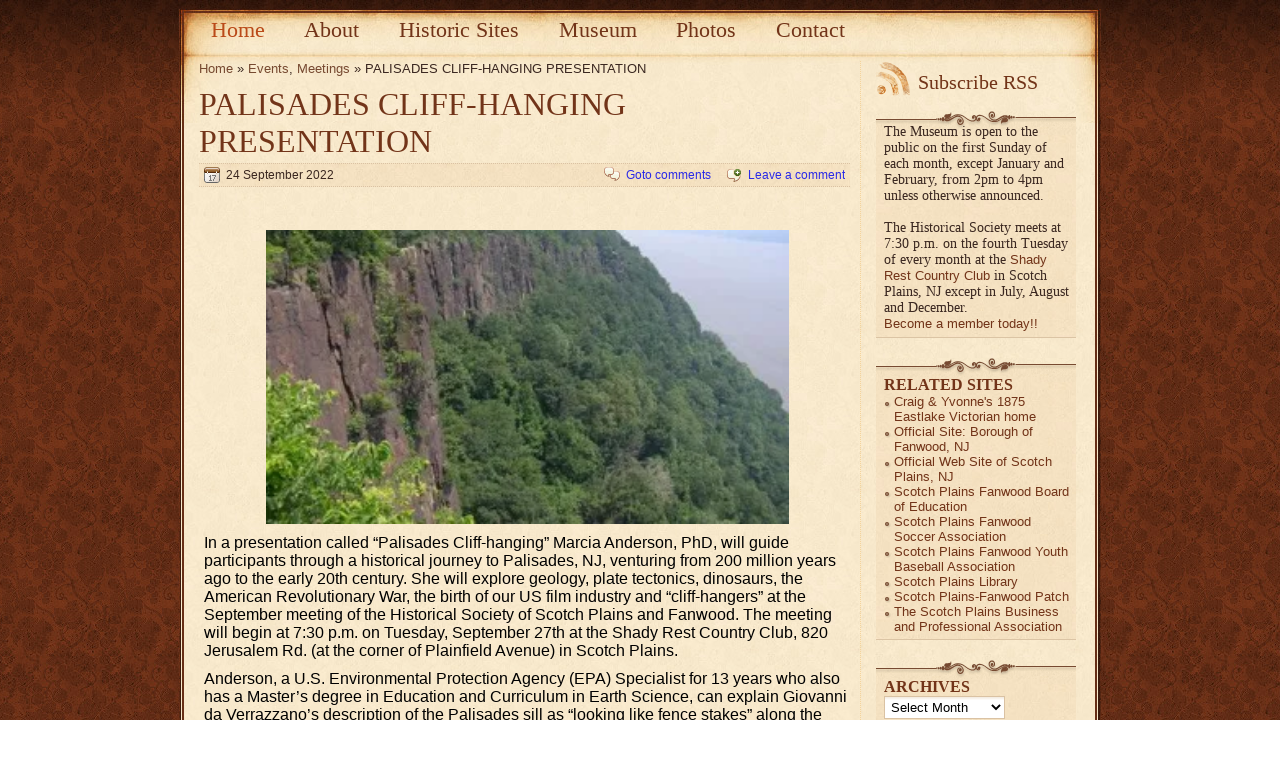

--- FILE ---
content_type: text/html; charset=UTF-8
request_url: https://historicalsocietyspfnj.org/events/palisades/
body_size: 13044
content:
<!DOCTYPE html>
<html lang="en-US" >

<head>
	<meta http-equiv="Content-Type" content="text/html; charset=UTF-8" />

<title>PALISADES CLIFF-HANGING PRESENTATION -  Events Meetings -  - The Historical Society of Scotch Plains and Fanwood New Jersey</title>

    <meta http-equiv="content-type" content="text/html; charset=UTF-8" />
			<meta name="description" content="PALISADES CLIFF-HANGING PRESENTATION  - &nbsp; In a presentation called “Palisades Cliff-hanging” Marcia Anderson, PhD, will guide participants through a historical journey to Palisades, NJ, venturing from 200 million years ago to the early 20th century. She will explore geology, plate tectonics, dinosaurs, the American Revolutionary War, the birth of our US film industry and “cliff-hangers” at the September meeting [&hellip;]. Events Meetings" />
		<meta name="keywords" content=" Events Meetings" />
		
	
	<style type="text/css" media="screen">
		@import url( https://historicalsocietyspfnj.org/wp-content/themes/aesthete.new/style.css );
	</style>
	
	<link rel="alternate" type="application/rss+xml" title="RSS 2.0" href="https://historicalsocietyspfnj.org/feed/" />
	<link rel="alternate" type="text/xml" title="RSS .92" href="https://historicalsocietyspfnj.org/feed/rss/" />
	<link rel="alternate" type="application/atom+xml" title="Atom 0.3" href="https://historicalsocietyspfnj.org/feed/atom/" />
	<link rel="pingback" href="https://historicalsocietyspfnj.org/xmlrpc.php" />

	<script type="text/javascript" src="https://historicalsocietyspfnj.org/wp-content/themes/aesthete.new/js/base64.js"></script>

		<link rel='archives' title='December 2025' href='https://historicalsocietyspfnj.org/2025/12/' />
	<link rel='archives' title='November 2025' href='https://historicalsocietyspfnj.org/2025/11/' />
	<link rel='archives' title='October 2025' href='https://historicalsocietyspfnj.org/2025/10/' />
	<link rel='archives' title='September 2025' href='https://historicalsocietyspfnj.org/2025/09/' />
	<link rel='archives' title='May 2025' href='https://historicalsocietyspfnj.org/2025/05/' />
	<link rel='archives' title='April 2025' href='https://historicalsocietyspfnj.org/2025/04/' />
	<link rel='archives' title='March 2025' href='https://historicalsocietyspfnj.org/2025/03/' />
	<link rel='archives' title='February 2025' href='https://historicalsocietyspfnj.org/2025/02/' />
	<link rel='archives' title='December 2024' href='https://historicalsocietyspfnj.org/2024/12/' />
	<link rel='archives' title='November 2024' href='https://historicalsocietyspfnj.org/2024/11/' />
	<link rel='archives' title='October 2024' href='https://historicalsocietyspfnj.org/2024/10/' />
	<link rel='archives' title='September 2024' href='https://historicalsocietyspfnj.org/2024/09/' />
	<link rel='archives' title='July 2024' href='https://historicalsocietyspfnj.org/2024/07/' />
	<link rel='archives' title='June 2024' href='https://historicalsocietyspfnj.org/2024/06/' />
	<link rel='archives' title='May 2024' href='https://historicalsocietyspfnj.org/2024/05/' />
	<link rel='archives' title='April 2024' href='https://historicalsocietyspfnj.org/2024/04/' />
	<link rel='archives' title='March 2024' href='https://historicalsocietyspfnj.org/2024/03/' />
	<link rel='archives' title='February 2024' href='https://historicalsocietyspfnj.org/2024/02/' />
	<link rel='archives' title='January 2024' href='https://historicalsocietyspfnj.org/2024/01/' />
	<link rel='archives' title='November 2023' href='https://historicalsocietyspfnj.org/2023/11/' />
	<link rel='archives' title='October 2023' href='https://historicalsocietyspfnj.org/2023/10/' />
	<link rel='archives' title='September 2023' href='https://historicalsocietyspfnj.org/2023/09/' />
	<link rel='archives' title='August 2023' href='https://historicalsocietyspfnj.org/2023/08/' />
	<link rel='archives' title='July 2023' href='https://historicalsocietyspfnj.org/2023/07/' />
	<link rel='archives' title='June 2023' href='https://historicalsocietyspfnj.org/2023/06/' />
	<link rel='archives' title='May 2023' href='https://historicalsocietyspfnj.org/2023/05/' />
	<link rel='archives' title='April 2023' href='https://historicalsocietyspfnj.org/2023/04/' />
	<link rel='archives' title='March 2023' href='https://historicalsocietyspfnj.org/2023/03/' />
	<link rel='archives' title='February 2023' href='https://historicalsocietyspfnj.org/2023/02/' />
	<link rel='archives' title='November 2022' href='https://historicalsocietyspfnj.org/2022/11/' />
	<link rel='archives' title='October 2022' href='https://historicalsocietyspfnj.org/2022/10/' />
	<link rel='archives' title='September 2022' href='https://historicalsocietyspfnj.org/2022/09/' />
	<link rel='archives' title='August 2022' href='https://historicalsocietyspfnj.org/2022/08/' />
	<link rel='archives' title='May 2022' href='https://historicalsocietyspfnj.org/2022/05/' />
	<link rel='archives' title='April 2022' href='https://historicalsocietyspfnj.org/2022/04/' />
	<link rel='archives' title='March 2022' href='https://historicalsocietyspfnj.org/2022/03/' />
	<link rel='archives' title='February 2022' href='https://historicalsocietyspfnj.org/2022/02/' />
	<link rel='archives' title='January 2022' href='https://historicalsocietyspfnj.org/2022/01/' />
	<link rel='archives' title='November 2021' href='https://historicalsocietyspfnj.org/2021/11/' />
	<link rel='archives' title='October 2021' href='https://historicalsocietyspfnj.org/2021/10/' />
	<link rel='archives' title='September 2021' href='https://historicalsocietyspfnj.org/2021/09/' />
	<link rel='archives' title='June 2019' href='https://historicalsocietyspfnj.org/2019/06/' />
	<link rel='archives' title='May 2019' href='https://historicalsocietyspfnj.org/2019/05/' />
	<link rel='archives' title='April 2019' href='https://historicalsocietyspfnj.org/2019/04/' />
	<link rel='archives' title='March 2019' href='https://historicalsocietyspfnj.org/2019/03/' />
	<link rel='archives' title='February 2019' href='https://historicalsocietyspfnj.org/2019/02/' />
	<link rel='archives' title='January 2019' href='https://historicalsocietyspfnj.org/2019/01/' />
	<link rel='archives' title='November 2018' href='https://historicalsocietyspfnj.org/2018/11/' />
	<link rel='archives' title='October 2018' href='https://historicalsocietyspfnj.org/2018/10/' />
	<link rel='archives' title='September 2018' href='https://historicalsocietyspfnj.org/2018/09/' />
	<link rel='archives' title='May 2018' href='https://historicalsocietyspfnj.org/2018/05/' />
	<link rel='archives' title='November 2016' href='https://historicalsocietyspfnj.org/2016/11/' />
	<link rel='archives' title='October 2016' href='https://historicalsocietyspfnj.org/2016/10/' />
	<link rel='archives' title='September 2016' href='https://historicalsocietyspfnj.org/2016/09/' />
	<link rel='archives' title='May 2016' href='https://historicalsocietyspfnj.org/2016/05/' />
	<link rel='archives' title='April 2016' href='https://historicalsocietyspfnj.org/2016/04/' />
	<link rel='archives' title='March 2016' href='https://historicalsocietyspfnj.org/2016/03/' />
	<link rel='archives' title='February 2016' href='https://historicalsocietyspfnj.org/2016/02/' />
	<link rel='archives' title='November 2015' href='https://historicalsocietyspfnj.org/2015/11/' />
	<link rel='archives' title='October 2015' href='https://historicalsocietyspfnj.org/2015/10/' />
	<link rel='archives' title='August 2015' href='https://historicalsocietyspfnj.org/2015/08/' />
	<link rel='archives' title='May 2015' href='https://historicalsocietyspfnj.org/2015/05/' />
	<link rel='archives' title='March 2015' href='https://historicalsocietyspfnj.org/2015/03/' />
	<link rel='archives' title='February 2015' href='https://historicalsocietyspfnj.org/2015/02/' />
	<link rel='archives' title='January 2015' href='https://historicalsocietyspfnj.org/2015/01/' />
	<link rel='archives' title='November 2014' href='https://historicalsocietyspfnj.org/2014/11/' />
	<link rel='archives' title='October 2014' href='https://historicalsocietyspfnj.org/2014/10/' />
	<link rel='archives' title='September 2014' href='https://historicalsocietyspfnj.org/2014/09/' />
	<link rel='archives' title='April 2014' href='https://historicalsocietyspfnj.org/2014/04/' />
	<link rel='archives' title='March 2014' href='https://historicalsocietyspfnj.org/2014/03/' />
	<link rel='archives' title='February 2014' href='https://historicalsocietyspfnj.org/2014/02/' />
	<link rel='archives' title='November 2013' href='https://historicalsocietyspfnj.org/2013/11/' />
	<link rel='archives' title='October 2013' href='https://historicalsocietyspfnj.org/2013/10/' />
	<link rel='archives' title='September 2013' href='https://historicalsocietyspfnj.org/2013/09/' />
	<link rel='archives' title='August 2013' href='https://historicalsocietyspfnj.org/2013/08/' />
	<link rel='archives' title='July 2013' href='https://historicalsocietyspfnj.org/2013/07/' />
	<link rel='archives' title='May 2013' href='https://historicalsocietyspfnj.org/2013/05/' />
	<link rel='archives' title='April 2013' href='https://historicalsocietyspfnj.org/2013/04/' />
	<link rel='archives' title='March 2013' href='https://historicalsocietyspfnj.org/2013/03/' />
	<link rel='archives' title='February 2013' href='https://historicalsocietyspfnj.org/2013/02/' />
	<link rel='archives' title='November 2012' href='https://historicalsocietyspfnj.org/2012/11/' />
	<link rel='archives' title='October 2012' href='https://historicalsocietyspfnj.org/2012/10/' />
	<link rel='archives' title='September 2012' href='https://historicalsocietyspfnj.org/2012/09/' />
	<link rel='archives' title='July 2012' href='https://historicalsocietyspfnj.org/2012/07/' />
	<link rel='archives' title='June 2012' href='https://historicalsocietyspfnj.org/2012/06/' />
	<link rel='archives' title='May 2012' href='https://historicalsocietyspfnj.org/2012/05/' />
	<link rel='archives' title='April 2012' href='https://historicalsocietyspfnj.org/2012/04/' />
	<link rel='archives' title='March 2012' href='https://historicalsocietyspfnj.org/2012/03/' />
	<link rel='archives' title='February 2012' href='https://historicalsocietyspfnj.org/2012/02/' />
	<link rel='archives' title='December 2011' href='https://historicalsocietyspfnj.org/2011/12/' />
	<link rel='archives' title='November 2011' href='https://historicalsocietyspfnj.org/2011/11/' />
	<link rel='archives' title='October 2011' href='https://historicalsocietyspfnj.org/2011/10/' />
	<link rel='archives' title='March 2011' href='https://historicalsocietyspfnj.org/2011/03/' />
	<link rel='archives' title='February 2011' href='https://historicalsocietyspfnj.org/2011/02/' />
	<link rel='archives' title='December 2010' href='https://historicalsocietyspfnj.org/2010/12/' />
	<link rel='archives' title='November 2010' href='https://historicalsocietyspfnj.org/2010/11/' />
	<link rel='archives' title='October 2010' href='https://historicalsocietyspfnj.org/2010/10/' />
	<link rel='archives' title='September 2010' href='https://historicalsocietyspfnj.org/2010/09/' />
	<link rel='archives' title='August 2010' href='https://historicalsocietyspfnj.org/2010/08/' />
	<link rel='archives' title='July 2010' href='https://historicalsocietyspfnj.org/2010/07/' />
	<link rel='archives' title='June 2010' href='https://historicalsocietyspfnj.org/2010/06/' />
	<link rel='archives' title='May 2010' href='https://historicalsocietyspfnj.org/2010/05/' />
	<link rel='archives' title='April 2010' href='https://historicalsocietyspfnj.org/2010/04/' />
	<link rel='archives' title='March 2010' href='https://historicalsocietyspfnj.org/2010/03/' />
		<meta name='robots' content='index, follow, max-image-preview:large, max-snippet:-1, max-video-preview:-1' />
	<style>img:is([sizes="auto" i], [sizes^="auto," i]) { contain-intrinsic-size: 3000px 1500px }</style>
	<!-- Jetpack Site Verification Tags -->

	<!-- This site is optimized with the Yoast SEO plugin v25.9 - https://yoast.com/wordpress/plugins/seo/ -->
	<meta name="description" content="The Osborn Cannonball House Museum will be open on Dec. 2nd from 2pm to 4pm featuring a Victorian Christmas display." />
	<link rel="canonical" href="https://historicalsocietyspfnj.org/events/palisades/" />
	<meta property="og:locale" content="en_US" />
	<meta property="og:type" content="article" />
	<meta property="og:title" content="PALISADES CLIFF-HANGING PRESENTATION - The Historical Society of Scotch Plains and Fanwood New Jersey" />
	<meta property="og:description" content="The Osborn Cannonball House Museum will be open on Dec. 2nd from 2pm to 4pm featuring a Victorian Christmas display." />
	<meta property="og:url" content="https://historicalsocietyspfnj.org/events/palisades/" />
	<meta property="og:site_name" content="The Historical Society of Scotch Plains and Fanwood New Jersey" />
	<meta property="article:published_time" content="2022-09-24T20:15:02+00:00" />
	<meta property="og:image" content="https://historicalsocietyspfnj.org/wp-content/uploads/Palisades.Picture1.jpeg" />
	<meta name="author" content="Admin" />
	<meta name="twitter:card" content="summary_large_image" />
	<meta name="twitter:label1" content="Written by" />
	<meta name="twitter:data1" content="Admin" />
	<meta name="twitter:label2" content="Est. reading time" />
	<meta name="twitter:data2" content="2 minutes" />
	<script type="application/ld+json" class="yoast-schema-graph">{"@context":"https://schema.org","@graph":[{"@type":"WebPage","@id":"https://historicalsocietyspfnj.org/events/palisades/","url":"https://historicalsocietyspfnj.org/events/palisades/","name":"PALISADES CLIFF-HANGING PRESENTATION - The Historical Society of Scotch Plains and Fanwood New Jersey","isPartOf":{"@id":"https://historicalsocietyspfnj.org/#website"},"primaryImageOfPage":{"@id":"https://historicalsocietyspfnj.org/events/palisades/#primaryimage"},"image":{"@id":"https://historicalsocietyspfnj.org/events/palisades/#primaryimage"},"thumbnailUrl":"https://historicalsocietyspfnj.org/wp-content/uploads/Palisades.Picture1.jpeg","datePublished":"2022-09-24T20:15:02+00:00","author":{"@id":"https://historicalsocietyspfnj.org/#/schema/person/6403395189a2b967c57117c45ecd0111"},"description":"The Osborn Cannonball House Museum will be open on Dec. 2nd from 2pm to 4pm featuring a Victorian Christmas display.","breadcrumb":{"@id":"https://historicalsocietyspfnj.org/events/palisades/#breadcrumb"},"inLanguage":"en-US","potentialAction":[{"@type":"ReadAction","target":["https://historicalsocietyspfnj.org/events/palisades/"]}]},{"@type":"ImageObject","inLanguage":"en-US","@id":"https://historicalsocietyspfnj.org/events/palisades/#primaryimage","url":"https://i0.wp.com/historicalsocietyspfnj.org/wp-content/uploads/Palisades.Picture1.jpeg?fit=320%2C180&ssl=1","contentUrl":"https://i0.wp.com/historicalsocietyspfnj.org/wp-content/uploads/Palisades.Picture1.jpeg?fit=320%2C180&ssl=1","width":320,"height":180,"caption":"Photo of New Jersey Palisades"},{"@type":"BreadcrumbList","@id":"https://historicalsocietyspfnj.org/events/palisades/#breadcrumb","itemListElement":[{"@type":"ListItem","position":1,"name":"Home","item":"https://historicalsocietyspfnj.org/"},{"@type":"ListItem","position":2,"name":"PALISADES CLIFF-HANGING PRESENTATION"}]},{"@type":"WebSite","@id":"https://historicalsocietyspfnj.org/#website","url":"https://historicalsocietyspfnj.org/","name":"The Historical Society of Scotch Plains and Fanwood New Jersey","description":"Founded in 1972, we currently operate the historic Osborn Cannonball House in Scotch Plains, while providing guest lectures at its monthly meetings and taking care to preserve some of the historic artifacts and legends from the area’s early days.","potentialAction":[{"@type":"SearchAction","target":{"@type":"EntryPoint","urlTemplate":"https://historicalsocietyspfnj.org/?s={search_term_string}"},"query-input":{"@type":"PropertyValueSpecification","valueRequired":true,"valueName":"search_term_string"}}],"inLanguage":"en-US"},{"@type":"Person","@id":"https://historicalsocietyspfnj.org/#/schema/person/6403395189a2b967c57117c45ecd0111","name":"Admin","image":{"@type":"ImageObject","inLanguage":"en-US","@id":"https://historicalsocietyspfnj.org/#/schema/person/image/","url":"https://secure.gravatar.com/avatar/04af4f0a936ce12e18530ecaf5c1670ac357e4c5396eba88c955f25e4bfd6172?s=96&d=mm&r=pg","contentUrl":"https://secure.gravatar.com/avatar/04af4f0a936ce12e18530ecaf5c1670ac357e4c5396eba88c955f25e4bfd6172?s=96&d=mm&r=pg","caption":"Admin"},"description":"Whomever is acting as the WordPress site administrator.","url":"https://historicalsocietyspfnj.org/author/7qdgra9nbheq/"}]}</script>
	<!-- / Yoast SEO plugin. -->


<link rel='dns-prefetch' href='//static.addtoany.com' />
<link rel='dns-prefetch' href='//secure.gravatar.com' />
<link rel='dns-prefetch' href='//stats.wp.com' />
<link rel='dns-prefetch' href='//v0.wordpress.com' />
<link rel='preconnect' href='//i0.wp.com' />
<link rel='preconnect' href='//c0.wp.com' />
<link rel="alternate" type="application/rss+xml" title="The Historical Society of Scotch Plains and Fanwood New Jersey &raquo; PALISADES CLIFF-HANGING PRESENTATION Comments Feed" href="https://historicalsocietyspfnj.org/events/palisades/feed/" />
<script type="text/javascript">
/* <![CDATA[ */
window._wpemojiSettings = {"baseUrl":"https:\/\/s.w.org\/images\/core\/emoji\/16.0.1\/72x72\/","ext":".png","svgUrl":"https:\/\/s.w.org\/images\/core\/emoji\/16.0.1\/svg\/","svgExt":".svg","source":{"concatemoji":"https:\/\/historicalsocietyspfnj.org\/wp-includes\/js\/wp-emoji-release.min.js?ver=6.8.3"}};
/*! This file is auto-generated */
!function(s,n){var o,i,e;function c(e){try{var t={supportTests:e,timestamp:(new Date).valueOf()};sessionStorage.setItem(o,JSON.stringify(t))}catch(e){}}function p(e,t,n){e.clearRect(0,0,e.canvas.width,e.canvas.height),e.fillText(t,0,0);var t=new Uint32Array(e.getImageData(0,0,e.canvas.width,e.canvas.height).data),a=(e.clearRect(0,0,e.canvas.width,e.canvas.height),e.fillText(n,0,0),new Uint32Array(e.getImageData(0,0,e.canvas.width,e.canvas.height).data));return t.every(function(e,t){return e===a[t]})}function u(e,t){e.clearRect(0,0,e.canvas.width,e.canvas.height),e.fillText(t,0,0);for(var n=e.getImageData(16,16,1,1),a=0;a<n.data.length;a++)if(0!==n.data[a])return!1;return!0}function f(e,t,n,a){switch(t){case"flag":return n(e,"\ud83c\udff3\ufe0f\u200d\u26a7\ufe0f","\ud83c\udff3\ufe0f\u200b\u26a7\ufe0f")?!1:!n(e,"\ud83c\udde8\ud83c\uddf6","\ud83c\udde8\u200b\ud83c\uddf6")&&!n(e,"\ud83c\udff4\udb40\udc67\udb40\udc62\udb40\udc65\udb40\udc6e\udb40\udc67\udb40\udc7f","\ud83c\udff4\u200b\udb40\udc67\u200b\udb40\udc62\u200b\udb40\udc65\u200b\udb40\udc6e\u200b\udb40\udc67\u200b\udb40\udc7f");case"emoji":return!a(e,"\ud83e\udedf")}return!1}function g(e,t,n,a){var r="undefined"!=typeof WorkerGlobalScope&&self instanceof WorkerGlobalScope?new OffscreenCanvas(300,150):s.createElement("canvas"),o=r.getContext("2d",{willReadFrequently:!0}),i=(o.textBaseline="top",o.font="600 32px Arial",{});return e.forEach(function(e){i[e]=t(o,e,n,a)}),i}function t(e){var t=s.createElement("script");t.src=e,t.defer=!0,s.head.appendChild(t)}"undefined"!=typeof Promise&&(o="wpEmojiSettingsSupports",i=["flag","emoji"],n.supports={everything:!0,everythingExceptFlag:!0},e=new Promise(function(e){s.addEventListener("DOMContentLoaded",e,{once:!0})}),new Promise(function(t){var n=function(){try{var e=JSON.parse(sessionStorage.getItem(o));if("object"==typeof e&&"number"==typeof e.timestamp&&(new Date).valueOf()<e.timestamp+604800&&"object"==typeof e.supportTests)return e.supportTests}catch(e){}return null}();if(!n){if("undefined"!=typeof Worker&&"undefined"!=typeof OffscreenCanvas&&"undefined"!=typeof URL&&URL.createObjectURL&&"undefined"!=typeof Blob)try{var e="postMessage("+g.toString()+"("+[JSON.stringify(i),f.toString(),p.toString(),u.toString()].join(",")+"));",a=new Blob([e],{type:"text/javascript"}),r=new Worker(URL.createObjectURL(a),{name:"wpTestEmojiSupports"});return void(r.onmessage=function(e){c(n=e.data),r.terminate(),t(n)})}catch(e){}c(n=g(i,f,p,u))}t(n)}).then(function(e){for(var t in e)n.supports[t]=e[t],n.supports.everything=n.supports.everything&&n.supports[t],"flag"!==t&&(n.supports.everythingExceptFlag=n.supports.everythingExceptFlag&&n.supports[t]);n.supports.everythingExceptFlag=n.supports.everythingExceptFlag&&!n.supports.flag,n.DOMReady=!1,n.readyCallback=function(){n.DOMReady=!0}}).then(function(){return e}).then(function(){var e;n.supports.everything||(n.readyCallback(),(e=n.source||{}).concatemoji?t(e.concatemoji):e.wpemoji&&e.twemoji&&(t(e.twemoji),t(e.wpemoji)))}))}((window,document),window._wpemojiSettings);
/* ]]> */
</script>
<link rel='stylesheet' id='jetpack_related-posts-css' href='https://c0.wp.com/p/jetpack/15.0/modules/related-posts/related-posts.css' type='text/css' media='all' />
<style id='wp-emoji-styles-inline-css' type='text/css'>

	img.wp-smiley, img.emoji {
		display: inline !important;
		border: none !important;
		box-shadow: none !important;
		height: 1em !important;
		width: 1em !important;
		margin: 0 0.07em !important;
		vertical-align: -0.1em !important;
		background: none !important;
		padding: 0 !important;
	}
</style>
<link rel='stylesheet' id='wp-block-library-css' href='https://c0.wp.com/c/6.8.3/wp-includes/css/dist/block-library/style.min.css' type='text/css' media='all' />
<style id='classic-theme-styles-inline-css' type='text/css'>
/*! This file is auto-generated */
.wp-block-button__link{color:#fff;background-color:#32373c;border-radius:9999px;box-shadow:none;text-decoration:none;padding:calc(.667em + 2px) calc(1.333em + 2px);font-size:1.125em}.wp-block-file__button{background:#32373c;color:#fff;text-decoration:none}
</style>
<link rel='stylesheet' id='gutenberg-pdfjs-css' href='https://historicalsocietyspfnj.org/wp-content/plugins/pdfjs-viewer-shortcode/inc/../blocks/dist/style.css?ver=2.2.3' type='text/css' media='all' />
<link rel='stylesheet' id='mediaelement-css' href='https://c0.wp.com/c/6.8.3/wp-includes/js/mediaelement/mediaelementplayer-legacy.min.css' type='text/css' media='all' />
<link rel='stylesheet' id='wp-mediaelement-css' href='https://c0.wp.com/c/6.8.3/wp-includes/js/mediaelement/wp-mediaelement.min.css' type='text/css' media='all' />
<style id='jetpack-sharing-buttons-style-inline-css' type='text/css'>
.jetpack-sharing-buttons__services-list{display:flex;flex-direction:row;flex-wrap:wrap;gap:0;list-style-type:none;margin:5px;padding:0}.jetpack-sharing-buttons__services-list.has-small-icon-size{font-size:12px}.jetpack-sharing-buttons__services-list.has-normal-icon-size{font-size:16px}.jetpack-sharing-buttons__services-list.has-large-icon-size{font-size:24px}.jetpack-sharing-buttons__services-list.has-huge-icon-size{font-size:36px}@media print{.jetpack-sharing-buttons__services-list{display:none!important}}.editor-styles-wrapper .wp-block-jetpack-sharing-buttons{gap:0;padding-inline-start:0}ul.jetpack-sharing-buttons__services-list.has-background{padding:1.25em 2.375em}
</style>
<style id='global-styles-inline-css' type='text/css'>
:root{--wp--preset--aspect-ratio--square: 1;--wp--preset--aspect-ratio--4-3: 4/3;--wp--preset--aspect-ratio--3-4: 3/4;--wp--preset--aspect-ratio--3-2: 3/2;--wp--preset--aspect-ratio--2-3: 2/3;--wp--preset--aspect-ratio--16-9: 16/9;--wp--preset--aspect-ratio--9-16: 9/16;--wp--preset--color--black: #000000;--wp--preset--color--cyan-bluish-gray: #abb8c3;--wp--preset--color--white: #ffffff;--wp--preset--color--pale-pink: #f78da7;--wp--preset--color--vivid-red: #cf2e2e;--wp--preset--color--luminous-vivid-orange: #ff6900;--wp--preset--color--luminous-vivid-amber: #fcb900;--wp--preset--color--light-green-cyan: #7bdcb5;--wp--preset--color--vivid-green-cyan: #00d084;--wp--preset--color--pale-cyan-blue: #8ed1fc;--wp--preset--color--vivid-cyan-blue: #0693e3;--wp--preset--color--vivid-purple: #9b51e0;--wp--preset--gradient--vivid-cyan-blue-to-vivid-purple: linear-gradient(135deg,rgba(6,147,227,1) 0%,rgb(155,81,224) 100%);--wp--preset--gradient--light-green-cyan-to-vivid-green-cyan: linear-gradient(135deg,rgb(122,220,180) 0%,rgb(0,208,130) 100%);--wp--preset--gradient--luminous-vivid-amber-to-luminous-vivid-orange: linear-gradient(135deg,rgba(252,185,0,1) 0%,rgba(255,105,0,1) 100%);--wp--preset--gradient--luminous-vivid-orange-to-vivid-red: linear-gradient(135deg,rgba(255,105,0,1) 0%,rgb(207,46,46) 100%);--wp--preset--gradient--very-light-gray-to-cyan-bluish-gray: linear-gradient(135deg,rgb(238,238,238) 0%,rgb(169,184,195) 100%);--wp--preset--gradient--cool-to-warm-spectrum: linear-gradient(135deg,rgb(74,234,220) 0%,rgb(151,120,209) 20%,rgb(207,42,186) 40%,rgb(238,44,130) 60%,rgb(251,105,98) 80%,rgb(254,248,76) 100%);--wp--preset--gradient--blush-light-purple: linear-gradient(135deg,rgb(255,206,236) 0%,rgb(152,150,240) 100%);--wp--preset--gradient--blush-bordeaux: linear-gradient(135deg,rgb(254,205,165) 0%,rgb(254,45,45) 50%,rgb(107,0,62) 100%);--wp--preset--gradient--luminous-dusk: linear-gradient(135deg,rgb(255,203,112) 0%,rgb(199,81,192) 50%,rgb(65,88,208) 100%);--wp--preset--gradient--pale-ocean: linear-gradient(135deg,rgb(255,245,203) 0%,rgb(182,227,212) 50%,rgb(51,167,181) 100%);--wp--preset--gradient--electric-grass: linear-gradient(135deg,rgb(202,248,128) 0%,rgb(113,206,126) 100%);--wp--preset--gradient--midnight: linear-gradient(135deg,rgb(2,3,129) 0%,rgb(40,116,252) 100%);--wp--preset--font-size--small: 13px;--wp--preset--font-size--medium: 20px;--wp--preset--font-size--large: 36px;--wp--preset--font-size--x-large: 42px;--wp--preset--spacing--20: 0.44rem;--wp--preset--spacing--30: 0.67rem;--wp--preset--spacing--40: 1rem;--wp--preset--spacing--50: 1.5rem;--wp--preset--spacing--60: 2.25rem;--wp--preset--spacing--70: 3.38rem;--wp--preset--spacing--80: 5.06rem;--wp--preset--shadow--natural: 6px 6px 9px rgba(0, 0, 0, 0.2);--wp--preset--shadow--deep: 12px 12px 50px rgba(0, 0, 0, 0.4);--wp--preset--shadow--sharp: 6px 6px 0px rgba(0, 0, 0, 0.2);--wp--preset--shadow--outlined: 6px 6px 0px -3px rgba(255, 255, 255, 1), 6px 6px rgba(0, 0, 0, 1);--wp--preset--shadow--crisp: 6px 6px 0px rgba(0, 0, 0, 1);}:where(.is-layout-flex){gap: 0.5em;}:where(.is-layout-grid){gap: 0.5em;}body .is-layout-flex{display: flex;}.is-layout-flex{flex-wrap: wrap;align-items: center;}.is-layout-flex > :is(*, div){margin: 0;}body .is-layout-grid{display: grid;}.is-layout-grid > :is(*, div){margin: 0;}:where(.wp-block-columns.is-layout-flex){gap: 2em;}:where(.wp-block-columns.is-layout-grid){gap: 2em;}:where(.wp-block-post-template.is-layout-flex){gap: 1.25em;}:where(.wp-block-post-template.is-layout-grid){gap: 1.25em;}.has-black-color{color: var(--wp--preset--color--black) !important;}.has-cyan-bluish-gray-color{color: var(--wp--preset--color--cyan-bluish-gray) !important;}.has-white-color{color: var(--wp--preset--color--white) !important;}.has-pale-pink-color{color: var(--wp--preset--color--pale-pink) !important;}.has-vivid-red-color{color: var(--wp--preset--color--vivid-red) !important;}.has-luminous-vivid-orange-color{color: var(--wp--preset--color--luminous-vivid-orange) !important;}.has-luminous-vivid-amber-color{color: var(--wp--preset--color--luminous-vivid-amber) !important;}.has-light-green-cyan-color{color: var(--wp--preset--color--light-green-cyan) !important;}.has-vivid-green-cyan-color{color: var(--wp--preset--color--vivid-green-cyan) !important;}.has-pale-cyan-blue-color{color: var(--wp--preset--color--pale-cyan-blue) !important;}.has-vivid-cyan-blue-color{color: var(--wp--preset--color--vivid-cyan-blue) !important;}.has-vivid-purple-color{color: var(--wp--preset--color--vivid-purple) !important;}.has-black-background-color{background-color: var(--wp--preset--color--black) !important;}.has-cyan-bluish-gray-background-color{background-color: var(--wp--preset--color--cyan-bluish-gray) !important;}.has-white-background-color{background-color: var(--wp--preset--color--white) !important;}.has-pale-pink-background-color{background-color: var(--wp--preset--color--pale-pink) !important;}.has-vivid-red-background-color{background-color: var(--wp--preset--color--vivid-red) !important;}.has-luminous-vivid-orange-background-color{background-color: var(--wp--preset--color--luminous-vivid-orange) !important;}.has-luminous-vivid-amber-background-color{background-color: var(--wp--preset--color--luminous-vivid-amber) !important;}.has-light-green-cyan-background-color{background-color: var(--wp--preset--color--light-green-cyan) !important;}.has-vivid-green-cyan-background-color{background-color: var(--wp--preset--color--vivid-green-cyan) !important;}.has-pale-cyan-blue-background-color{background-color: var(--wp--preset--color--pale-cyan-blue) !important;}.has-vivid-cyan-blue-background-color{background-color: var(--wp--preset--color--vivid-cyan-blue) !important;}.has-vivid-purple-background-color{background-color: var(--wp--preset--color--vivid-purple) !important;}.has-black-border-color{border-color: var(--wp--preset--color--black) !important;}.has-cyan-bluish-gray-border-color{border-color: var(--wp--preset--color--cyan-bluish-gray) !important;}.has-white-border-color{border-color: var(--wp--preset--color--white) !important;}.has-pale-pink-border-color{border-color: var(--wp--preset--color--pale-pink) !important;}.has-vivid-red-border-color{border-color: var(--wp--preset--color--vivid-red) !important;}.has-luminous-vivid-orange-border-color{border-color: var(--wp--preset--color--luminous-vivid-orange) !important;}.has-luminous-vivid-amber-border-color{border-color: var(--wp--preset--color--luminous-vivid-amber) !important;}.has-light-green-cyan-border-color{border-color: var(--wp--preset--color--light-green-cyan) !important;}.has-vivid-green-cyan-border-color{border-color: var(--wp--preset--color--vivid-green-cyan) !important;}.has-pale-cyan-blue-border-color{border-color: var(--wp--preset--color--pale-cyan-blue) !important;}.has-vivid-cyan-blue-border-color{border-color: var(--wp--preset--color--vivid-cyan-blue) !important;}.has-vivid-purple-border-color{border-color: var(--wp--preset--color--vivid-purple) !important;}.has-vivid-cyan-blue-to-vivid-purple-gradient-background{background: var(--wp--preset--gradient--vivid-cyan-blue-to-vivid-purple) !important;}.has-light-green-cyan-to-vivid-green-cyan-gradient-background{background: var(--wp--preset--gradient--light-green-cyan-to-vivid-green-cyan) !important;}.has-luminous-vivid-amber-to-luminous-vivid-orange-gradient-background{background: var(--wp--preset--gradient--luminous-vivid-amber-to-luminous-vivid-orange) !important;}.has-luminous-vivid-orange-to-vivid-red-gradient-background{background: var(--wp--preset--gradient--luminous-vivid-orange-to-vivid-red) !important;}.has-very-light-gray-to-cyan-bluish-gray-gradient-background{background: var(--wp--preset--gradient--very-light-gray-to-cyan-bluish-gray) !important;}.has-cool-to-warm-spectrum-gradient-background{background: var(--wp--preset--gradient--cool-to-warm-spectrum) !important;}.has-blush-light-purple-gradient-background{background: var(--wp--preset--gradient--blush-light-purple) !important;}.has-blush-bordeaux-gradient-background{background: var(--wp--preset--gradient--blush-bordeaux) !important;}.has-luminous-dusk-gradient-background{background: var(--wp--preset--gradient--luminous-dusk) !important;}.has-pale-ocean-gradient-background{background: var(--wp--preset--gradient--pale-ocean) !important;}.has-electric-grass-gradient-background{background: var(--wp--preset--gradient--electric-grass) !important;}.has-midnight-gradient-background{background: var(--wp--preset--gradient--midnight) !important;}.has-small-font-size{font-size: var(--wp--preset--font-size--small) !important;}.has-medium-font-size{font-size: var(--wp--preset--font-size--medium) !important;}.has-large-font-size{font-size: var(--wp--preset--font-size--large) !important;}.has-x-large-font-size{font-size: var(--wp--preset--font-size--x-large) !important;}
:where(.wp-block-post-template.is-layout-flex){gap: 1.25em;}:where(.wp-block-post-template.is-layout-grid){gap: 1.25em;}
:where(.wp-block-columns.is-layout-flex){gap: 2em;}:where(.wp-block-columns.is-layout-grid){gap: 2em;}
:root :where(.wp-block-pullquote){font-size: 1.5em;line-height: 1.6;}
</style>
<style id='calendar-style-inline-css' type='text/css'>
    .calnk a:hover {
         background-position:0 0;
         text-decoration:none;  
         color:#000000;
         border-bottom:1px solid #000000;
         }
    .calnk a:visited {
         text-decoration:none;
         color:#000000;
         border-bottom:1px dotted #000000;
        }
    .calnk a {
        text-decoration:none; 
        color:#000000; 
        border-bottom:1px dotted #000000;
        }
    .calnk a span { 
        display:none; 
        }
    .calnk a:hover span {
        color:#333333; 
        background:#C90; 
        display:block;
        position:absolute; 
        margin-top:0px; 
        padding:0px; 
        width:200px; 
        z-index:100;
        }
     .calendar-table {
        border:none;
        width:100%;
     }
     .calendar-heading {
        height:25px;
        text-align:center;
        border:1px solid #D6DED5;
        background-color:#E4EBE3;
     }
     .calendar-next {
        width:25%;
        text-align:center;
     }
     .calendar-prev {
        width:25%;
        text-align:center;
     }
     .calendar-month {
        width:50%;
        text-align:center;
        font-weight:bold;
     }
     .normal-day-heading {
        text-align:center;
        width:25px;
        height:25px;
        font-size:0.8em;
        border:1px solid #DFE6DE;
        background-color:#EBF2EA;
     }
     .weekend-heading {
        text-align:center;
        width:25px;
        height:25px;
        font-size:0.8em;
        border:1px solid #DFE6DE;
        background-color:#EBF2EA;
        color:#FF0000;
     }
     .day-with-date {
        vertical-align:text-top;
        text-align:left;
        width:60px;
        height:60px;
        border:1px solid #DFE6DE;
     }
     .no-events {

     }
     .day-without-date {
        width:60px;
        height:60px;
        border:1px solid #E9F0E8;
     }
     span.weekend {
        color:#FF0000;
     }
     .current-day {
        vertical-align:text-top;
        text-align:left;
        width:60px;
        height:60px;
        border:1px solid #BFBFBF;
        background-color:#E4EBE3;
     }
     span.event {
        font-size:0.75em;
     }
     .kjo-link {
        font-size:0.75em;
        text-align:center;
     }
     .event-title {
        text-align:center;
        font-weight:bold;
        font-size:1.2em;
     }
     .event-title-break {
        width:96%;
        margin-left:2%;
        margin-right:2%;
        margin-top:2px;
        margin-bottom:2px;
        text-align:center;
        height:1px;
        background-color:#000000;
     }
     .event-content-break {
        width:96%;
        margin-left:2%;
        margin-right:2%;
        margin-top:5px;
        margin-bottom:5px;
        text-align:center;
        height:1px;
        background-color:#000000;
     }
     .calendar-date-switcher {
        height:25px;
        text-align:center;
        border:1px solid #D6DED5;
        background-color:#E4EBE3;
     }
     .calendar-date-switcher form {
        margin:0;
        padding:0;
     }
     .calendar-date-switcher input {
        border:1px #D6DED5 solid;
     }
     .calendar-date-switcher select {
        border:1px #D6DED5 solid;
     }
     .cat-key {
        width:100%;
        margin-top:10px;
        padding:5px;
        border:1px solid #D6DED5;
     }
</style>
<link rel='stylesheet' id='tablepress-default-css' href='https://historicalsocietyspfnj.org/wp-content/plugins/tablepress/css/build/default.css?ver=3.2.1' type='text/css' media='all' />
<link rel='stylesheet' id='addtoany-css' href='https://historicalsocietyspfnj.org/wp-content/plugins/add-to-any/addtoany.min.css?ver=1.16' type='text/css' media='all' />
<script type="text/javascript" id="jetpack_related-posts-js-extra">
/* <![CDATA[ */
var related_posts_js_options = {"post_heading":"h4"};
/* ]]> */
</script>
<script type="text/javascript" src="https://c0.wp.com/p/jetpack/15.0/_inc/build/related-posts/related-posts.min.js" id="jetpack_related-posts-js"></script>
<script type="text/javascript" id="addtoany-core-js-before">
/* <![CDATA[ */
window.a2a_config=window.a2a_config||{};a2a_config.callbacks=[];a2a_config.overlays=[];a2a_config.templates={};
a2a_color_main="f4e9b3";a2a_color_border="aa6418";a2a_color_link_text="8b3c13";a2a_color_link_text_hover="333333";a2a_color_bg="fdfaec";

var a2a_config = a2a_config || {};
a2a_config.no_3p = 1;
a2a_config.track_links = 'custom';
a2a_config.track_links_key = location.href;
/* ]]> */
</script>
<script type="text/javascript" defer src="https://static.addtoany.com/menu/page.js" id="addtoany-core-js"></script>
<script type="text/javascript" src="https://c0.wp.com/c/6.8.3/wp-includes/js/jquery/jquery.min.js" id="jquery-core-js"></script>
<script type="text/javascript" src="https://c0.wp.com/c/6.8.3/wp-includes/js/jquery/jquery-migrate.min.js" id="jquery-migrate-js"></script>
<script type="text/javascript" defer src="https://historicalsocietyspfnj.org/wp-content/plugins/add-to-any/addtoany.min.js?ver=1.1" id="addtoany-jquery-js"></script>
<script type="text/javascript" src="https://historicalsocietyspfnj.org/wp-content/plugins/google-analyticator/external-tracking.min.js?ver=6.5.7" id="ga-external-tracking-js"></script>
<link rel="https://api.w.org/" href="https://historicalsocietyspfnj.org/wp-json/" /><link rel="alternate" title="JSON" type="application/json" href="https://historicalsocietyspfnj.org/wp-json/wp/v2/posts/1181" /><link rel="EditURI" type="application/rsd+xml" title="RSD" href="https://historicalsocietyspfnj.org/xmlrpc.php?rsd" />
<meta name="generator" content="WordPress 6.8.3" />
<link rel='shortlink' href='https://wp.me/pQqyw-j3' />
<link rel="alternate" title="oEmbed (JSON)" type="application/json+oembed" href="https://historicalsocietyspfnj.org/wp-json/oembed/1.0/embed?url=https%3A%2F%2Fhistoricalsocietyspfnj.org%2Fevents%2Fpalisades%2F" />
<link rel="alternate" title="oEmbed (XML)" type="text/xml+oembed" href="https://historicalsocietyspfnj.org/wp-json/oembed/1.0/embed?url=https%3A%2F%2Fhistoricalsocietyspfnj.org%2Fevents%2Fpalisades%2F&#038;format=xml" />
	<style>img#wpstats{display:none}</style>
		<!-- Google Analytics Tracking by Google Analyticator 6.5.7 -->
<script type="text/javascript">
    var analyticsFileTypes = [];
    var analyticsSnippet = 'enabled';
    var analyticsEventTracking = 'enabled';
</script>
<script type="text/javascript">
	var _gaq = _gaq || [];
  
	_gaq.push(['_setAccount', 'UA-9058495-3']);
    _gaq.push(['_addDevId', 'i9k95']); // Google Analyticator App ID with Google
	_gaq.push(['_trackPageview']);

	(function() {
		var ga = document.createElement('script'); ga.type = 'text/javascript'; ga.async = true;
		                ga.src = ('https:' == document.location.protocol ? 'https://ssl' : 'http://www') + '.google-analytics.com/ga.js';
		                var s = document.getElementsByTagName('script')[0]; s.parentNode.insertBefore(ga, s);
	})();
</script>

	


</head>

<body>
<style>
#access a {
	padding: 8px 0.9em 8px 0.9em;
	font-size:22px;
}
#access ul ul a
{
	font-size:22px;
}
#access ul ul a {
	width: 220px;
}
</style>
<div id="page">
	<div id="wrapper">
					<div id="header">
			
				<a href="https://historicalsocietyspfnj.org" class="headerimg" style="width:0px;">
														</a>
								<div class="clear"></div>
			</div>
		

		<div id="whitepage">
			<div id="whitepagesidebg">
				<div id="whitepagetopbg">
					<div id="whitepagebottombg">
						<!--div id="navdiv"-->
						<div id="access">
						<div class="menu">
						<ul id="">
							<li class="current_page_item"><a href="https://historicalsocietyspfnj.org/">Home</a></li>
						<li class="page_item page-item-2 page_item_has_children"><a href="https://historicalsocietyspfnj.org/about/">About</a>
<ul class='children'>
	<li class="page_item page-item-7"><a href="https://historicalsocietyspfnj.org/about/officials/">Officials</a></li>
	<li class="page_item page-item-11"><a href="https://historicalsocietyspfnj.org/about/join/">Join</a></li>
	<li class="page_item page-item-1337"><a href="https://historicalsocietyspfnj.org/about/officials-2/">By-Laws</a></li>
</ul>
</li>
<li class="page_item page-item-83"><a href="https://historicalsocietyspfnj.org/historic-sites/">Historic Sites</a></li>
<li class="page_item page-item-9 page_item_has_children"><a href="https://historicalsocietyspfnj.org/museum/">Museum</a>
<ul class='children'>
	<li class="page_item page-item-1224"><a href="https://historicalsocietyspfnj.org/museum/nhr_applications/">Applications for National Historic Register</a></li>
	<li class="page_item page-item-490"><a href="https://historicalsocietyspfnj.org/museum/documentary-video/">Documentary Video</a></li>
	<li class="page_item page-item-41"><a href="https://historicalsocietyspfnj.org/museum/osborn-cannonball-house-title-of-ownership/">Osborn-Cannonball House Title of Ownership</a></li>
</ul>
</li>
<li class="page_item page-item-54"><a href="https://historicalsocietyspfnj.org/photos/">Photos</a></li>
<li class="page_item page-item-14"><a href="https://historicalsocietyspfnj.org/contact/">Contact</a></li>
						</ul>
						<div class="clear"></div>
						</div>
						
						</div>
						<div class="clear"></div>


<!-- end header --><div id="leftcontent">


	<div id="postpath">
		<a title="Goto homepage" href="https://historicalsocietyspfnj.org/">Home</a>
		 &raquo; <a href="https://historicalsocietyspfnj.org/category/events/">Events</a>, <a href="https://historicalsocietyspfnj.org/category/meetings/">Meetings</a>		&raquo; PALISADES CLIFF-HANGING PRESENTATION	</div>


	<div class="post">
		 <h1 id="post-1181"><a href="https://historicalsocietyspfnj.org/events/palisades/" rel="bookmark">PALISADES CLIFF-HANGING PRESENTATION</a></h1>
					<div class="info">
				<span class="date">24 September 2022</span>
				<div class="act">
											<span class="comments"><a href="#comments">Goto comments</a></span>
						<span class="addcomment"><a href="#respond">Leave a comment</a></span>
															<div class="clear"></div>
				</div>
				<div class="clear"></div>
			</div>
		
		<div class="content">
			<p>&nbsp;</p>
<p><a href="https://i0.wp.com/historicalsocietyspfnj.org/wp-content/uploads/Palisades.Picture1.jpeg?ssl=1"><img data-recalc-dims="1" fetchpriority="high" decoding="async" class="wp-image-1187 aligncenter" src="https://i0.wp.com/historicalsocietyspfnj.org/wp-content/uploads/Palisades.Picture1.jpeg?resize=523%2C294&#038;ssl=1" alt="Photo of New Jersey Palisades" width="523" height="294" srcset="https://i0.wp.com/historicalsocietyspfnj.org/wp-content/uploads/Palisades.Picture1.jpeg?w=320&amp;ssl=1 320w, https://i0.wp.com/historicalsocietyspfnj.org/wp-content/uploads/Palisades.Picture1.jpeg?resize=300%2C169&amp;ssl=1 300w" sizes="(max-width: 523px) 100vw, 523px" /></a></p>
<p><span style="color: #000000;"><span style="font-family: Helvetica Neue, serif;"><span style="font-size: small;"><span style="font-family: Arial, serif;"><span style="font-size: medium;"><span lang="en-US">In a presentation called “Palisades Cliff-hanging” Marcia Anderson, PhD, will guide participants through a historical journey to Palisades, NJ, venturing from 200 million years ago to the early 20th century. She will explore geology, plate tectonics, dinosaurs, the American Revolutionary War, the birth of our US film industry and “cliff-hangers” at the September meeting of the Historical Society of Scotch Plains and Fanwood. The meeting will begin at 7:30 p.m. on Tuesday, September 27th at the Shady Rest Country Club, 820 Jerusalem Rd. (at the corner of Plainfield Avenue) in Scotch Plains.</span></span></span></span></span></span></p>
<p><span style="color: #000000;"><span style="font-family: Helvetica Neue, serif;"><span style="font-size: small;"><span style="font-family: Arial, serif;"><span style="font-size: medium;"><span lang="en-US">Anderson, a U.S. Environmental Protection Agency (EPA) Specialist for 13 years who also has a Master’s degree in Education and Curriculum in Earth Science, can explain Giovanni da Verrazzano’s description of the Palisades sill as “looking like fence stakes” along the Hudson River in 1594. She will also detail the Dinosaur Fever that hit New York City when a crocodile-like dinosaur was found in the Palisades. And for us American History buffs, she will look back to a rainy 1776 November night, when Lt. General Lord Charles led the invasion of the Red Coats into NJ to take Fort Lee, an American rebel stronghold. Finally she will answer why the film industry began in NJ, specifically at the majestic Palisades.</span></span></span></span></span></span></p>
<p><span style="color: #000000;"><span style="font-family: Helvetica Neue, serif;"><span style="font-size: small;"><span style="font-family: Arial, serif;"><span style="font-size: medium;"><span lang="en-US">Founded in 1972, the Historical Society of Scotch Plains and Fanwood operates the&nbsp;historic Osborn Cannonball House in Scotch Plains, while providing guest lectures at&nbsp;its monthly meetings and taking care to preserve some of the historic artifacts and&nbsp;legends from the area’s early days.</span></span></span></span></span></span></p>
<p><span style="color: #000000;"><span style="font-family: Helvetica Neue, serif;"><span style="font-size: small;"><span style="font-family: Arial, serif;"><span style="font-size: medium;"><span lang="en-US">The upcoming meeting is free and all are welcome. Refreshments and fellowship will follow the presentation. For questions, please email <a href="mailto:Info@HistoricalSocietySPFNJ.org">Info@HistoricalSocietySPFNJ.org</a> or call 908/322-6700 Extension 230.<br />
</span></span></span></span></span></span></p>

<div id='jp-relatedposts' class='jp-relatedposts' >
	<h3 class="jp-relatedposts-headline"><em>Related</em></h3>
</div><div class="addtoany_share_save_container addtoany_content addtoany_content_bottom"><div class="a2a_kit a2a_kit_size_32 addtoany_list" data-a2a-url="https://historicalsocietyspfnj.org/events/palisades/" data-a2a-title="PALISADES CLIFF-HANGING PRESENTATION"><a class="a2a_dd addtoany_share_save addtoany_share" href="https://www.addtoany.com/share"><img data-recalc-dims="1" src="https://i0.wp.com/static.addtoany.com/buttons/share_save_171_16.png?ssl=1" alt="Share"></a></div></div>			<div class="postpages">

						</div>
							<p class="under">
					<span class="categories"><a href="https://historicalsocietyspfnj.org/category/events/" rel="category tag">Events</a>, <a href="https://historicalsocietyspfnj.org/category/meetings/" rel="category tag">Meetings</a></span>
										<div class="clear"></div>
				</p>
					</div>
		
	</div>

<div id="disqus_thread"></div>

<div id="postnavi">
	<span class="prev"><a href="https://historicalsocietyspfnj.org/events/scotchplainsday2022/" rel="next">Museum Open Scotch Plains Day October 2nd Noon to 3pm</a></span>
	<span class="next"><a href="https://historicalsocietyspfnj.org/events/september2022/" rel="prev">Museum Open Sunday, September 4th 2pm to 4pm</a></span>
	<div class="fixed"></div>
</div>

	
</div>
<div id="sidebar">
			<div><a href="https://historicalsocietyspfnj.org/feed/" class="subscribe-rss">Subscribe RSS</a></div>
	
	<div id="text-4" class="widget widget_text"><div class="ornament">			<div class="textwidget">The Museum is open to the public on the first Sunday of each month, except January and February, from 2pm to 4pm unless otherwise announced. 
<br><br>
The Historical Society meets at 7:30 p.m. on the fourth Tuesday of every month at the <a title="Google Map of the Scotch Hills Country Club" href="http://maps.google.com/maps/place?cid=11003958083125218263&amp;q=Scotch%2BHills%2BCountry%2BClub&amp;gl=us" target="_blank">Shady Rest Country Club</a> in Scotch Plains, NJ except in July, August and December.
<br>
<a href="/about/join/">Become a member today!!</a></div>
		</div></div><div id="linkcat-3" class="widget widget_links"><div class="ornament"><h3>Related Sites</h3>
	<ul class='xoxo blogroll'>
<li><a href="http://www.ourvictorianhouse.com/">Craig &amp; Yvonne&#039;s 1875 Eastlake Victorian home</a></li>
<li><a href="http://www.fanwoodnj.org">Official Site: Borough of Fanwood, NJ</a></li>
<li><a href="http://www.scotchplainsnj.com/" title="Township of Scotch Plains, NJ">Official Web Site of Scotch Plains, NJ</a></li>
<li><a href="http://www.spfk12.org/">Scotch Plains Fanwood Board of Education</a></li>
<li><a href="http://www.scotchplainsfanwoodsoccer.com/">Scotch Plains Fanwood Soccer Association</a></li>
<li><a href="http://www.spfyba.org/">Scotch Plains Fanwood Youth Baseball Association</a></li>
<li><a href="http://www.scotlib.org/">Scotch Plains Library</a></li>
<li><a href="http://scotchplains.patch.com/">Scotch Plains-Fanwood Patch</a></li>
<li><a href="http://www.visitscotchplains.com/">The Scotch Plains Business and Professional Association</a></li>

	</ul>
</div></div>
<div id="archives-3" class="widget widget_archive"><div class="ornament"><h3>Archives</h3>		<label class="screen-reader-text" for="archives-dropdown-3">Archives</label>
		<select id="archives-dropdown-3" name="archive-dropdown">
			
			<option value="">Select Month</option>
				<option value='https://historicalsocietyspfnj.org/2025/12/'> December 2025 </option>
	<option value='https://historicalsocietyspfnj.org/2025/11/'> November 2025 </option>
	<option value='https://historicalsocietyspfnj.org/2025/10/'> October 2025 </option>
	<option value='https://historicalsocietyspfnj.org/2025/09/'> September 2025 </option>
	<option value='https://historicalsocietyspfnj.org/2025/05/'> May 2025 </option>
	<option value='https://historicalsocietyspfnj.org/2025/04/'> April 2025 </option>
	<option value='https://historicalsocietyspfnj.org/2025/03/'> March 2025 </option>
	<option value='https://historicalsocietyspfnj.org/2025/02/'> February 2025 </option>
	<option value='https://historicalsocietyspfnj.org/2024/12/'> December 2024 </option>
	<option value='https://historicalsocietyspfnj.org/2024/11/'> November 2024 </option>
	<option value='https://historicalsocietyspfnj.org/2024/10/'> October 2024 </option>
	<option value='https://historicalsocietyspfnj.org/2024/09/'> September 2024 </option>
	<option value='https://historicalsocietyspfnj.org/2024/07/'> July 2024 </option>
	<option value='https://historicalsocietyspfnj.org/2024/06/'> June 2024 </option>
	<option value='https://historicalsocietyspfnj.org/2024/05/'> May 2024 </option>
	<option value='https://historicalsocietyspfnj.org/2024/04/'> April 2024 </option>
	<option value='https://historicalsocietyspfnj.org/2024/03/'> March 2024 </option>
	<option value='https://historicalsocietyspfnj.org/2024/02/'> February 2024 </option>
	<option value='https://historicalsocietyspfnj.org/2024/01/'> January 2024 </option>
	<option value='https://historicalsocietyspfnj.org/2023/11/'> November 2023 </option>
	<option value='https://historicalsocietyspfnj.org/2023/10/'> October 2023 </option>
	<option value='https://historicalsocietyspfnj.org/2023/09/'> September 2023 </option>
	<option value='https://historicalsocietyspfnj.org/2023/08/'> August 2023 </option>
	<option value='https://historicalsocietyspfnj.org/2023/07/'> July 2023 </option>
	<option value='https://historicalsocietyspfnj.org/2023/06/'> June 2023 </option>
	<option value='https://historicalsocietyspfnj.org/2023/05/'> May 2023 </option>
	<option value='https://historicalsocietyspfnj.org/2023/04/'> April 2023 </option>
	<option value='https://historicalsocietyspfnj.org/2023/03/'> March 2023 </option>
	<option value='https://historicalsocietyspfnj.org/2023/02/'> February 2023 </option>
	<option value='https://historicalsocietyspfnj.org/2022/11/'> November 2022 </option>
	<option value='https://historicalsocietyspfnj.org/2022/10/'> October 2022 </option>
	<option value='https://historicalsocietyspfnj.org/2022/09/'> September 2022 </option>
	<option value='https://historicalsocietyspfnj.org/2022/08/'> August 2022 </option>
	<option value='https://historicalsocietyspfnj.org/2022/05/'> May 2022 </option>
	<option value='https://historicalsocietyspfnj.org/2022/04/'> April 2022 </option>
	<option value='https://historicalsocietyspfnj.org/2022/03/'> March 2022 </option>
	<option value='https://historicalsocietyspfnj.org/2022/02/'> February 2022 </option>
	<option value='https://historicalsocietyspfnj.org/2022/01/'> January 2022 </option>
	<option value='https://historicalsocietyspfnj.org/2021/11/'> November 2021 </option>
	<option value='https://historicalsocietyspfnj.org/2021/10/'> October 2021 </option>
	<option value='https://historicalsocietyspfnj.org/2021/09/'> September 2021 </option>
	<option value='https://historicalsocietyspfnj.org/2019/06/'> June 2019 </option>
	<option value='https://historicalsocietyspfnj.org/2019/05/'> May 2019 </option>
	<option value='https://historicalsocietyspfnj.org/2019/04/'> April 2019 </option>
	<option value='https://historicalsocietyspfnj.org/2019/03/'> March 2019 </option>
	<option value='https://historicalsocietyspfnj.org/2019/02/'> February 2019 </option>
	<option value='https://historicalsocietyspfnj.org/2019/01/'> January 2019 </option>
	<option value='https://historicalsocietyspfnj.org/2018/11/'> November 2018 </option>
	<option value='https://historicalsocietyspfnj.org/2018/10/'> October 2018 </option>
	<option value='https://historicalsocietyspfnj.org/2018/09/'> September 2018 </option>
	<option value='https://historicalsocietyspfnj.org/2018/05/'> May 2018 </option>
	<option value='https://historicalsocietyspfnj.org/2016/11/'> November 2016 </option>
	<option value='https://historicalsocietyspfnj.org/2016/10/'> October 2016 </option>
	<option value='https://historicalsocietyspfnj.org/2016/09/'> September 2016 </option>
	<option value='https://historicalsocietyspfnj.org/2016/05/'> May 2016 </option>
	<option value='https://historicalsocietyspfnj.org/2016/04/'> April 2016 </option>
	<option value='https://historicalsocietyspfnj.org/2016/03/'> March 2016 </option>
	<option value='https://historicalsocietyspfnj.org/2016/02/'> February 2016 </option>
	<option value='https://historicalsocietyspfnj.org/2015/11/'> November 2015 </option>
	<option value='https://historicalsocietyspfnj.org/2015/10/'> October 2015 </option>
	<option value='https://historicalsocietyspfnj.org/2015/08/'> August 2015 </option>
	<option value='https://historicalsocietyspfnj.org/2015/05/'> May 2015 </option>
	<option value='https://historicalsocietyspfnj.org/2015/03/'> March 2015 </option>
	<option value='https://historicalsocietyspfnj.org/2015/02/'> February 2015 </option>
	<option value='https://historicalsocietyspfnj.org/2015/01/'> January 2015 </option>
	<option value='https://historicalsocietyspfnj.org/2014/11/'> November 2014 </option>
	<option value='https://historicalsocietyspfnj.org/2014/10/'> October 2014 </option>
	<option value='https://historicalsocietyspfnj.org/2014/09/'> September 2014 </option>
	<option value='https://historicalsocietyspfnj.org/2014/04/'> April 2014 </option>
	<option value='https://historicalsocietyspfnj.org/2014/03/'> March 2014 </option>
	<option value='https://historicalsocietyspfnj.org/2014/02/'> February 2014 </option>
	<option value='https://historicalsocietyspfnj.org/2013/11/'> November 2013 </option>
	<option value='https://historicalsocietyspfnj.org/2013/10/'> October 2013 </option>
	<option value='https://historicalsocietyspfnj.org/2013/09/'> September 2013 </option>
	<option value='https://historicalsocietyspfnj.org/2013/08/'> August 2013 </option>
	<option value='https://historicalsocietyspfnj.org/2013/07/'> July 2013 </option>
	<option value='https://historicalsocietyspfnj.org/2013/05/'> May 2013 </option>
	<option value='https://historicalsocietyspfnj.org/2013/04/'> April 2013 </option>
	<option value='https://historicalsocietyspfnj.org/2013/03/'> March 2013 </option>
	<option value='https://historicalsocietyspfnj.org/2013/02/'> February 2013 </option>
	<option value='https://historicalsocietyspfnj.org/2012/11/'> November 2012 </option>
	<option value='https://historicalsocietyspfnj.org/2012/10/'> October 2012 </option>
	<option value='https://historicalsocietyspfnj.org/2012/09/'> September 2012 </option>
	<option value='https://historicalsocietyspfnj.org/2012/07/'> July 2012 </option>
	<option value='https://historicalsocietyspfnj.org/2012/06/'> June 2012 </option>
	<option value='https://historicalsocietyspfnj.org/2012/05/'> May 2012 </option>
	<option value='https://historicalsocietyspfnj.org/2012/04/'> April 2012 </option>
	<option value='https://historicalsocietyspfnj.org/2012/03/'> March 2012 </option>
	<option value='https://historicalsocietyspfnj.org/2012/02/'> February 2012 </option>
	<option value='https://historicalsocietyspfnj.org/2011/12/'> December 2011 </option>
	<option value='https://historicalsocietyspfnj.org/2011/11/'> November 2011 </option>
	<option value='https://historicalsocietyspfnj.org/2011/10/'> October 2011 </option>
	<option value='https://historicalsocietyspfnj.org/2011/03/'> March 2011 </option>
	<option value='https://historicalsocietyspfnj.org/2011/02/'> February 2011 </option>
	<option value='https://historicalsocietyspfnj.org/2010/12/'> December 2010 </option>
	<option value='https://historicalsocietyspfnj.org/2010/11/'> November 2010 </option>
	<option value='https://historicalsocietyspfnj.org/2010/10/'> October 2010 </option>
	<option value='https://historicalsocietyspfnj.org/2010/09/'> September 2010 </option>
	<option value='https://historicalsocietyspfnj.org/2010/08/'> August 2010 </option>
	<option value='https://historicalsocietyspfnj.org/2010/07/'> July 2010 </option>
	<option value='https://historicalsocietyspfnj.org/2010/06/'> June 2010 </option>
	<option value='https://historicalsocietyspfnj.org/2010/05/'> May 2010 </option>
	<option value='https://historicalsocietyspfnj.org/2010/04/'> April 2010 </option>
	<option value='https://historicalsocietyspfnj.org/2010/03/'> March 2010 </option>

		</select>

			<script type="text/javascript">
/* <![CDATA[ */

(function() {
	var dropdown = document.getElementById( "archives-dropdown-3" );
	function onSelectChange() {
		if ( dropdown.options[ dropdown.selectedIndex ].value !== '' ) {
			document.location.href = this.options[ this.selectedIndex ].value;
		}
	}
	dropdown.onchange = onSelectChange;
})();

/* ]]> */
</script>
</div></div><div id="text-3" class="widget widget_text"><div class="ornament"><h3>Books</h3>			<div class="textwidget">&nbsp;<br />
<center><a href="http://www.amazon.com/gp/product/0738563188?ie=UTF8&amp;tag=josephoetzpho-20&amp;linkCode=as2&amp;camp=1789&amp;creative=390957&amp;creativeASIN=0738563188">
<img src="/51gvkfEITGL._SL160_.jpg"><br>
Scotch Plains and Fanwood, NJ<br />(Images of America)</a>
<img src="http://www.assoc-amazon.com/e/ir?t=josephoetzpho-20&amp;l=as2&amp;o=1&amp;a=0738563188" width="1" height="1" border="0" alt="" style="border:none!important;margin:0!important;" />
<br />&nbsp;<br />
<a href="http://www.amazon.com/gp/product/0738535907?ie=UTF8&tag=josephoetzpho-20&linkCode=as2&camp=1789&creative=390957&creativeASIN=0738535907">
<img src="/5101KGRZGSL._SL160_.jpg" border="0"><br>
Fanwood, NJ<br />(Images of America)</a>
<img src="http://www.assoc-amazon.com/e/ir?t=josephoetzpho-20&l=as2&o=1&a=0738535907" width="1" height="1" border="0" alt="" style="border:none !important; margin:0px !important;" />
<br />&nbsp;<br />
<a href="http://www.amazon.com/gp/product/1626191743/ref=as_li_ss_il?ie=UTF8&camp=1789&creative=390957&creativeASIN=1626191743&linkCode=as2&tag=josephoetzpho-20"><img border="0" src="http://ws-na.amazon-adsystem.com/widgets/q?_encoding=UTF8&ASIN=1626191743&Format=_SL110_&ID=AsinImage&MarketPlace=US&ServiceVersion=20070822&WS=1&tag=josephoetzpho-20" ></a><img src="http://ir-na.amazon-adsystem.com/e/ir?t=josephoetzpho-20&l=as2&o=1&a=1626191743" width="1" height="1" border="0" alt="" style="border:none !important; margin:0px !important;" />

</center>
</div>
		</div></div></div>
<div class="clear"></div>
<div id="footer">
<table id="footercontacts" style="border:none;padding:0; width:100%;">
	<tbody>
	<tr>
		<td style="vertical-align:top; width:127px;">
			<img src="https://historicalsocietyspfnj.org/wp-content/themes/aesthete.new/img/phone.gif"/>
		</td>
		<td style="vertical-align:top; width:587px;">
<div id="footeraddress">http://historicalsocietyspfnj.org/</div>
	<div id="footerphone"><div class="number" style="margin:0;"><a href="https://historicalsocietyspfnj.org">The Historical Society of Scotch Plains and Fanwood New Jersey</a></div></div>
	<div class="clear"></div>
	Founded in 1972, we currently operate the historic Osborn Cannonball House in Scotch Plains, while providing guest lectures at its monthly meetings and taking care to preserve some of the historic artifacts and legends from the area’s early days.<br><br>
© 2022, The Historical Society of Scotch Plains and Fanwood New Jersey.  All rights reserved.		</td>
		
		<td style="text-align:center; vertical-align:bottom;" id="designcopy">
			Powered by <a href="http://wordpress.org">WordPress</a><br />
			<a href="http://vatuma.com/wordpress-themes/aesthete">The Aesthete theme</a> by<br />
			<a href="http://vatuma.com">vatuma.com</a>
			</a>
		</td>
	</tr>
	</tbody>
</table>

</div>






					</div> <!-- "whitepagebottombg -->
				</div>
			</div>
		</div>
	</div>
</div>
<script type="speculationrules">
{"prefetch":[{"source":"document","where":{"and":[{"href_matches":"\/*"},{"not":{"href_matches":["\/wp-*.php","\/wp-admin\/*","\/wp-content\/uploads\/*","\/wp-content\/*","\/wp-content\/plugins\/*","\/wp-content\/themes\/aesthete.new\/*","\/*\\?(.+)"]}},{"not":{"selector_matches":"a[rel~=\"nofollow\"]"}},{"not":{"selector_matches":".no-prefetch, .no-prefetch a"}}]},"eagerness":"conservative"}]}
</script>
<script type="text/javascript" src="https://c0.wp.com/c/6.8.3/wp-includes/js/comment-reply.min.js" id="comment-reply-js" async="async" data-wp-strategy="async"></script>
<script type="text/javascript" id="disqus_count-js-extra">
/* <![CDATA[ */
var countVars = {"disqusShortname":"hsspfnj"};
/* ]]> */
</script>
<script type="text/javascript" src="https://historicalsocietyspfnj.org/wp-content/plugins/disqus-comment-system/public/js/comment_count.js?ver=3.1.3" id="disqus_count-js"></script>
<script type="text/javascript" id="disqus_embed-js-extra">
/* <![CDATA[ */
var embedVars = {"disqusConfig":{"integration":"wordpress 3.1.3 6.8.3"},"disqusIdentifier":"1181 https:\/\/historicalsocietyspfnj.org\/?p=1181","disqusShortname":"hsspfnj","disqusTitle":"PALISADES CLIFF-HANGING PRESENTATION","disqusUrl":"https:\/\/historicalsocietyspfnj.org\/events\/palisades\/","postId":"1181"};
/* ]]> */
</script>
<script type="text/javascript" src="https://historicalsocietyspfnj.org/wp-content/plugins/disqus-comment-system/public/js/comment_embed.js?ver=3.1.3" id="disqus_embed-js"></script>
<script type="text/javascript" id="jetpack-stats-js-before">
/* <![CDATA[ */
_stq = window._stq || [];
_stq.push([ "view", JSON.parse("{\"v\":\"ext\",\"blog\":\"12495140\",\"post\":\"1181\",\"tz\":\"-5\",\"srv\":\"historicalsocietyspfnj.org\",\"j\":\"1:15.0\"}") ]);
_stq.push([ "clickTrackerInit", "12495140", "1181" ]);
/* ]]> */
</script>
<script type="text/javascript" src="https://stats.wp.com/e-202603.js" id="jetpack-stats-js" defer="defer" data-wp-strategy="defer"></script>
</body>

--- FILE ---
content_type: text/css
request_url: https://historicalsocietyspfnj.org/wp-content/themes/aesthete.new/style.css
body_size: 4799
content:
/*   
Theme Name: Aesthete
Theme URI: http://vatuma.com/wordpress-themes/aesthete
Description: Aesthete theme is designed in the renaissance/antique style. It includes portfolio and catalog functionality and supports threaded comments. Custom header and footer are available through the theme options. The theme has native support of several plugins. Full featured demo (with portfolio and catalog): http://vatuma.com/demo/?themedemo=aesthete. Version 1.3.0: menu font size option added, drop-down menu bug fixed.
Author: Ivan Milaev
Author URI: http://vatuma.com
Version: 1.3.0
Tags: custom-header, two-columns,right-sidebar,fixed-width,theme-options,sticky-post,threaded-comments,sticky-post,light,red
*/
/*	Supports following plugins: Slimbox Plugin, Pagebar, WP-Paginate   */
/*
	CONTENT
	---------------------------
	LAYOUT
	NAVIGATION
	LINKS
	HEADINGS
	POST
	COMMENTS
	IMAGE GALLERY (catalog & portfolio)
	FOOTER
	CATALOGUE
	SIDEBAR
	PAGINATION
*/
*{
	margin: 0;
	padding: 0;
}
body {
	background: url(img/bg-red.jpg) center -32px;
	font-size:14px;
	font-family:Palatino Linotype, Book Antiqua3, Palatino6, serif;
	color:#3b2821;
}
/*
	LAYOUT
*/
#page,
#bodytop {
	background: url(img/bg-red-top.jpg) repeat-x center top;
}
#wrapper
 {
	margin-left:auto;
	margin-right:auto;
	width:922px;
	padding-bottom:20px;
}
#header
 {
	margin: 0;
	padding:0px 0 9px 0;
}
#whitepage
 {
	background: url(img/bg-w.jpg) #f8e9cc;
	margin: 0px 0px 0px 0px;
}
#whitepagesidebg
 {
	background: url(img/bg-lr.gif) repeat-y;
}
#whitepagetopbg
 {
	background: url(img/bg-w-top.jpg) no-repeat top left;
}
#whitepagebottombg
 {
	background: url(img/bg-w-bottom.gif) no-repeat bottom;
}

#leftcontent
{
	display: inline;
	margin: 10px 10px 10px 20px;
	padding: 0 10px 5px 0;
	width: 651px;
	float: left;
	border-right:1px dotted #f5d39a;
	border-bottom:1px dotted #f5d39a;
}
#sidebar 
{ 
	float: right;
	margin: 10px 10px 10px 0px;
	padding: 0 0 0 5px;
	width: 215px;
	display: inline;
	/*position: relative;*/
}
#rightcontent
{ 
	float: right;
	margin: 10px 10px 10px 0px;
	padding: 0 0 0 10px;
	width: 661px;
	display: inline;
	position: relative;
}
#leftcolumn
{
	display: inline;
	margin: 10px 10px 10px 20px;
	padding: 0px;
	width: 210px;
	float: left;
}

#widecontent
{
	margin: 10px 20px 10px 20px;
	padding: 0px;
	width: 882px;
}
#footer
{
	padding: 10px 10px 10px 20px;
	margin-top:30px;
	width: 892px;
}
div.headerimg
{
	float:left;
	padding:35px 0 0 15px;
	/*width:427px;*/
	overflow:visible; 
	/*overflow: hidden;*/
	white-space:nowrap;
}
a.headerimg
{
	display:block;
	float:left;
	/*width:479px;*/
}
img.headerimg
{
	display:block;
}
.headerimg * 
{
	padding:0;
	margin:0;
}
div.headerimg .description
{
	white-space: normal;
}

#header h1, #header h3
{
	font-size:54px;
	margin:0;
	color: #f9eacc;
	font-family:Palatino Linotype, Book Antiqua3, Palatino6, serif;
	text-shadow: 2px 2px 1px #301b05;
	filter: Shadow(Color=#301b05, Direction=120, Strength=2);
	font-weight:normal;


}
#header a
{
	text-decoration:none;
	color: #f9eacc;
}
#header .description
{
	color: #f9eacc;
	font-size:18px;
	margin-top: -5px;
}
/*
	NAVIGATION
*/
/*#navdiv
{
	padding: 7px 0 7px 10px;
}

ul#nav
{
	padding: 0;
	margin: 0px 0px 0px 7px;
	list-style-type: none;
	width: 900px;
}

ul#nav li { 
zoom:1;
display:inline;
float: left;
margin: 3px 0px 7px 0px;
}

ul#nav li a
{
	color: #723419;
	padding: 0.05em 0.9em 0.1px 0.9em;
	font-size:22px;
	font-family:Palatino Linotype, Book Antiqua3, Palatino6, serif;
	text-decoration: none;
}
ul#nav li a:hover
{
	color: #ba4a19;
}
ul#nav li ul li {
	display: block;
	float: none;
}
ul#nav li ul {
    display: none;
	position:absolute;
	border:1px solid #DBC4A4;
	background:url("img/bg-sb.jpg") repeat scroll 0 0 transparent;
	z-index:100;
}
ul#nav li:hover > ul {
    display: block;
}
ul#nav li ul  a{
	font-size:18px;
}*/
/* NAVIGATION */
/* =Menu
-------------------------------------------------------------- */

#access {
	/*background: #000;*/
	margin: 0 auto;
	width: 100%;
	display:block;
	float:left;

}
#access .menu-header,
div.menu {
	font-size: 13px;
	margin-left: 12px;
}
#access .menu-header ul,
div.menu ul {
	list-style: none;
	margin: 0;
}
#access .menu-header li,
div.menu li {
	float:left;
	position: relative;
	margin: 0;
}
#access a {
	display:block;
	color: #723419;
	padding: 8px 0.9em 5px 0.9em;
	font-size:22px;
	font-family:Palatino Linotype, Book Antiqua3, Palatino6, serif;
	text-decoration: none;
	z-index:1;
}
#access ul ul {
	display:none;
	position:absolute;
	top:43px;
	left:0;
	float:left;
	z-index: 99999;
	border:1px solid #DBC4A4;
	background:url("img/bg-sb.jpg") repeat scroll 0 0 transparent;
	margin-left:10px;
}
#access ul ul ul {
	left:100%;
	top:1px;
	border-top:1px solid #93d675;
	
}
#access ul ul a
{
	font-family:Palatino Linotype, Book Antiqua3, Palatino6, serif;
	font-size:22px;
	font-weight:normal;
}
#access ul ul a {
	/*background:#333;*/
	height:auto;
	line-height:1em;
	padding:10px;
	width: 220px;
}
#access li:hover > a,
#access ul ul :hover > a {
	color: #ba4a19;
	/*background:#333;*/
	
}
#access ul li:hover > ul {
	display:block;
}

#access .current-menu-item > a,
#access .current_page > a,
#access .current_page_item > a,
#access .current-menu-ancestor > a,
#access .current_page_ancestor > a

{
	color: #ba4a19;
}



#postpath, #postpath a
{
	font-family:Trebuchet MS, Arial;
	font-size: 13px;
}
#postpath a
{
	color:#774a31;
}
/*
	LINKS
*/
a {
	color:#2b2be7;
	text-decoration:none;
}
a:hover {
	text-decoration:underline;
}
#pagenavi .newer a, #postnavi .prev a {
	background:transparent url(img/icons.gif) no-repeat scroll 0 -224px;
	float:left;
	height:16px;
	line-height:16px;
	padding-left:22px;
}
#pagenavi .older a, #postnavi .next a {
	background:transparent url(img/icons.gif) no-repeat scroll 100% -240px;
	float:right;
	height:16px;
	line-height:16px;
	padding-right:22px;
}
/* External links
a[href^="http://"]:not([href*="site.ru"])::after {
    content: "\2197";
}*/

/*
	HEADINGS
*/
h1,h2,h3, h4, h5, h6
{
	color: #723419;
	margin-top:5px;
}
h1, h2.h1
{
	font-size:32px;
	font-weight: normal;
	margin:10px 0 3px 0;
}
h2
{
	font-size:24px;
	/*border-bottom: 1px solid #b78f6f;*/
	margin:5px 0 2px 0;
}
h3
{
	font-size:18px;
	margin:5px 0 0px 0;
}
h1 a,h2 a,h3 a
{
	color: #723419;
}
/*
	POST
*/
.clear { clear: both;}
blockquote, pre {
	border:1px dotted #dcc4a3;
	margin:5px 0;
	background-color:#f2dfbd;
}
blockquote{
	background:#f2dfbd url(img/blockquote.gif) 3px 3px no-repeat;
	padding:5px 12px 5px 36px;
	margin:5px 0 5px 20px;
}
pre {
	padding:10px 10px 10px 20px;
}
.post .content {
	padding:5px 0 5px 5px;
	overflow:hidden;
}

.post .info {
	padding:3px 5px 3px 5px;
	margin: 2px 0 2px 0;
	border-bottom: 1px dotted #dac2a3;/*#774a31;*/
	border-top: 1px dotted #dac2a3;/*#774a31;*/
	background:#f2dfbd url(img/bg-sb.jpg) repeat scroll 0 0;
}
.post .info span.first {
	margin-left:0;
}
.post .date,
.post .tags, 
.post .categories, 
.post .editpost, 
.post .readingblinds, 
.post .comments, 
.post .addcomment, 
.post .editlinks {
	background:url(img/icons.gif) no-repeat;
	font-family: Trebuchet MS,  Arial, sans-serif;
	padding-left:22px;
	height:16px;
	line-height:16px;
	display:block;
	font-size:12px;
	overflow:hidden;
}
.post .act {
	height:16px;
	float:right;
}
.post .act span {
	float:left;
	margin-left:15px;
}
.post .act span  span{
	margin-left:0;
}
.post .tags {
	background-position:0 -16px;
}
.post .categories {
	background-position:0 -32px;
}
.post .date {
	background-position:0 -48px;
	float:left;
}
.post .editpost {
	background-position:0 -64px;
}
.post .readingblinds {
	background-position:0 -80px;
}
.post .comments {
	background-position:0 -96px;
}
.post .addcomment {
	background-position:0 -112px;
}
.post .editlinks {
	background-position:0 -192px;
}
.post .content .under {
	line-height:16px;
}
.post .content .under span {
	float:left;
	margin-right:15px;
}
p 
{
	margin: 10px 0 10px 0;
}
hr
{
	border: none;
	background-color:#dac2a3;
	height:2px;
}
.post ul
{
	padding-left:10px;
}
.post ul li
{
	list-style:none;
	margin:0;
	padding-left:10px;
	background:url(img/sb-li.gif) no-repeat 1px 8px;
}
dt {
	font-weight:bold;
}
dd {
	margin:2px 0 2px 10px;
}
fieldset{
	border: 1px solid #dac2a3;
	padding:5px 10px 5px 10px;
}
legend
{
	padding: 0px 5px 1px 5px;
	border: 1px solid #dac2a3;
}
li 
{
	margin-left:30px;
}
input.text, input.textbox, input.password, input.file, textarea,
input[type=text], input[type=password],input[type=file],
select
{
	border:1px solid #dac2a3;
	background: url(img/input-bg.gif) repeat-x;
	background-color:#ffffff;
	padding:2px;
}
/*Search widget*/
#searchform label 
{
	display:block;
}
#s
{
	width:110px;
}
#searchsubmit,
.button
{
	background: url(img/button-bg.gif) repeat-x;
	background-color:#662e16;
	border:1px solid #662e16;
	color:#ffffff;
	font-weight:bold;
	height:24px;
	line-height:16px;
	padding:0 2px;
	font-family:Trebucht MS, Arial;
	text-shadow:0 -1px 0 rgba(0, 0, 0, 0.3);
	cursor: pointer;
	padding:0 5px 0 5px;
}
#searchsubmit:active,
.button:active {
	background: url(img/button-bg.gif) repeat-x 0px -22px;
	cursor: pointer;
}

.post table {
	border-collapse:collapse;
	border:0px solid #774a31;
}
.post  th, .post  td {
	border-bottom:1px solid #dcc4a3;
	border-left:none;
	border-right:none;
	padding:2px 10px;
	text-align:left;
	vertical-align:top;
	font-family: Trebuchet MS, Arial;
	font-size:90%;
}
.post tr.even td
{
	background-color: #f2dfbd;
}
.post th 
{
	background-color: /*#dcc4a3;*/ #f2dfbd;
	border-bottom:1px solid #774a31;
	border-top:2px solid #774a31;
}

/* comment START */
/*
	COMMENTS
		border:1px solid #dac2a3; 
		#774a31;
	background-color:#f2dfbd;
*/
.alt {margin: 0;padding: 10px;}
#comments ol {list-style-type: none;line-height: 18px;margin-top: 0px;margin-right: 0px;margin-bottom: 0px;margin-left: 0px;padding-top: 0px;padding-right: 0px;padding-bottom: 10px;padding-left: 5px;}
#comments ul li {list-style-type: none;list-style-image: none;list-style-position: outside;margin-top: 0px;margin-right: 0px;margin-bottom: 0px;margin-left: 5px;padding-top: 5px;padding-right: 0px;padding-bottom: 0px;padding-left: 0pt;}
.commentlist {padding: 0;text-align: justify;}
.commentlist li {margin: 15px 0 10px;padding: 2px 2px 5px 2px;list-style: none;}
.commentlist li ul li { margin-left: 20px;list-style: none;}
.commentlist li li {background:none;list-style:none;margin:3px 0 3px 20px;padding:3px 0;}
.commentlist li .avatar {border:0px solid #ccc;margin:0;padding:1px 8px 1px 1px; width:26px;float:left; background:none;}
.commentlist .fn, .commentlist .fn a {font-weight: bold;font-style: normal;font-size: 1.1em; padding:2px;}
.commentlist p {font-weight: normal;line-height: 1.5em;text-transform: none; margin: 10px 0px 10px 0px;}
/*#commentform p {font-family: 'Lucida Grande', Verdana, Arial, Sans-Serif;}*/
#comments .comment-body ul li
{
	list-style:none;
	margin:0;
	padding-left:10px;
	margin-left:10px;
	background:url(img/sb-li.gif) no-repeat 1px 13px;
}
#comments .comment-body ol 
{
	margin: 0 0 0 20px;
}
#comments .comment-body ol li
{
	list-style-type:decimal;
}
.comment-body
{
	padding:2px 2px 2px 10px;
}
.commentmetadata
{
	font-weight: normal; color:#723419;
	font-family:Trebuchet MS,Arial;
	font-size:11px; margin:0 0 0px 20px;
}
.commentlist .fn .commentmetadata a 
{
	font-weight: normal;
	font-size:11px;
}
.floatleft
{
	float:left;
}

.vcard a.url{
color:#723419;
}
.bypostauthor>*,
.bypostauthor >.vcard div.fn >a
{
	color:#b50020;
}
/* 
	Uncomment following text to assign specific color to admin (or to any other user)
	You may need to change user name here
	E.g.  comment-author-MyUserName instead of  comment-author-admin
*/
/*
.comment-author-admin>*,
.comment-author-admin >.vcard div.fn >a
{
	color:#106000;
}*/
.comment
{
	color:#3B2821;
}
.commentmetadata a, .commentmetadata a:visited {color: #723419;}
.commentmetadata a:hover{ color: #723419;}
#comments .children { padding: 0 0 0 20px; }
.thread-alt {background-color:transparent}
.thread-even {background-color: transparent;}
.depth-1 {border: 1px solid #dac2a3;}
.depth-2, .depth-3{/*border-top: 1px solid #dac2a3;*/}
.even, .alt {}
.vcard {
	background:transparent url(img/bg-sb.jpg) repeat scroll 0 0;
}
.depth-2 .vcard,
.depth-3 .vcard,
.depth-4 .vcard,
.depth-5 .vcard,
.depth-6 .vcard,
.depth-7 .vcard,
.depth-8 .vcard
{
	border-top: 1px dotted #dac2a3;
	border-bottom: 1px dotted #dac2a3;
}
.reply {margin: 0px 0px 0px 10px;}
.info
{
	padding:3px 5px 3px 5px;
	margin: 2px 0 2px 0;

	border-bottom: 1px solid #dac2a3;/*#774a31;*/
	border-top: 2px solid #774a31;
	background:#f2dfbd url(img/bg-sb.jpg) repeat scroll 0 0;
}
/* comment END */
/*
	IMAGE GALLERY
*/
img {border:none;}
div.catalogthumb, 
div.agallery{
	float:left;
	margin:10px;
}
a.catalogthumb, 
a.agallery {
	display: block;
	float:left;
	text-align:center;
	margin:10px;
	padding:4px;
}

a.catalogthumb:hover,
a.agallery-small:hover
 {
	border:1px solid #dac2a3;/*#774a31;*/
	background-color:#f2dfbd;
}
img.catalogthumb,
img.agallery,
img.agallery-small
{
	border:0;	
}
div.agallery-small{
	float:left;
	margin:2px;
}
a.agallery-small {
	float:left;
	display: block;
	padding: 3px;
	border:1px solid transparent;
	text-align:center;
	margin:2px;
}


div.catalogthumb
{
	width:112px;
	margin:10px 10px;
}
a.catalogthumb
{
	width:100px;
	height:67px;
}
.post img.wp-caption,
.wp-caption {
	-moz-border-radius-bottomleft:3px;
	-moz-border-radius-bottomright:3px;
	-moz-border-radius-topleft:3px;
	-moz-border-radius-topright:3px;
	border:1px solid #dac2a3;
	display:block;
	height:auto;
	margin:10px 0 0;
	padding-top:4px;
	text-align:center;
}
.post img.wp-caption{
	padding:4px;
}
.wp-caption img {
	border:0 none !important;
	margin:0 !important;
	padding:0 !important;
}
.post img {
	-moz-border-radius-bottomleft:3px;
	-moz-border-radius-bottomright:3px;
	-moz-border-radius-topleft:3px;
	-moz-border-radius-topright:3px;
	border:0px solid #dac2a3;
	padding:0px;
/*	vertical-align:bottom;*/
}
a.wp-caption {
	color:#774a31;
	text-decoration:none;
}
a.wp-caption p,a.wp-caption:hover p,
.wp-caption p.wp-caption-text,
.full-image-caption {
	color:#774a31;
	font-size:11px;
	font-family:Trebuchet MS, Arial;
	line-height:13px;
	margin:0;
	padding:2px 4px 4px;
}
a.wp-caption:hover
{
	border:1px solid /*#dac2a3;*/#774a31;
	background-color:#f2dfbd;
}



/*
	FOOTER
*/
#footer, #footer a, #footer a:visited
{
	/*font-size: 90%;*/
	color: #723419;
}
#designcopy 
{
	width: 170px;
	font-size:12px;
	/*border: 1px solid #e5d3b6;*/
}
#footeraddress 
{
	font-size: 18px;
}
#footerphone
{
	font-size: 18px;
}
#footerphone .tel
{
	float:left;
	margin:3px 10px 0 0;
}
#footerphone .code
{
	font-size: 12px;
	margin-top:0px;
	float:left;
}
#footerphone .number
{
	font-size: 28px;
	margin-top:-7px;
	float:left;
}
#designcopy a,#designcopy a:hover,#designcopy a:visited
{
	text-decoration:none;
	color: #92664c;
}
#bottomlink a:visited img, 
#bottomlink a img 
{
	opacity:0.3;
	filter:alpha(opacity=30);
}
#bottomlink a:hover img 
{
	opacity:1;
	filter:alpha(opacity=100);
}
/*
	CATALOGUE
*/
#rightcontent.leftborder
{
	border-left:1px dotted #f5d39a;
}
.category-header
{
	border-bottom:1px dotted #f5d39a;
	color: #723419;
	font-size:135%;
	font-weight: normal;
}
#catalog-sub-cat
{
	list-style:none;
	margin:0;
	padding:0;
}
#catalog-sub-cat li
{
	margin:0;
}
#catalog-sub-cat a
{
	font-size:115%;
}
#catalog-sub-cat .current
{
	font-weight:bold;
}
div.catalogitem
{
	border-bottom:1px dotted #f5d39a;
	width:98%;
}
div.catalogdesc
{
	float:left;
	position: relative;
	margin:10px 0 0 10px;
	padding: 0px 0 0 0;
	width:500px;
}
div.catalogitem .itemtitle
{
	font-size: 150%;
}
.content .catalogthumb
{
	float:none;
}
.content .images
{
	float:left;
}
.content .catalogitem
{
	width:657px;
}
.content .catalogdesc
{
	width:500px;
}
/*
	SIDEBAR
*/
#sidebar .subscribe-rss
{
	background: url(img/rss.gif) no-repeat left top;
	padding:10px 0 0px 42px;
	height:30px;
	display:block;
	font-size:20px;
	font-family:Palatino Linotype, Book Antiqua3, Palatino6, serif;
	margin:0 0 10px 0;
}

#sidebar a.subscribe-rss:hover
{
	color:#BA4A19;
	text-decoration:none;
}
.widget
{
	background: url(img/bg-sb.jpg);
	margin-bottom:20px;
	width:200px;
	border-bottom: 1px solid #dbc4a4;
}
.ornament
{
	background: url(img/sb-ornament.gif) no-repeat center top;
	padding:13px 3px 5px 8px;
}
#leftcolumn h3,
#sidebar h3
{
	text-transform: uppercase;
	font-size:16px;
}
#leftcolumn a,
#sidebar a
{
	color: #723419;
	font-family:Trebuchet MS, Arial;
	font-size:13px;
}
#leftcolumn li,
#sidebar li
{
	list-style:none;
	margin:0;
	padding-left:10px;
	background:url(img/sb-li.gif) no-repeat 1px 8px;
	font-family:Trebuchet MS, Arial;
	font-size:13px;
}
#wp-calendar table {
	border-collapse:collapse;
	border:0px solid #774a31;
}
#wp-calendar th, 
#wp-calendar  td 
{
	border:none;
	padding:0px 4px;
	vertical-align:top;
	font-family: Trebuchet MS, Arial;
	font-size:90%;
}
#wp-calendar td {
	text-align:right;
}
#wp-calendar th 
{
	background-color: #dcc4a3;
	color:#f8e9cc;
	text-align:center;
	/*border-bottom:1px solid #774a31;
	border-top:2px solid #774a31;*/
}
#wp-calendar caption
{
	font-family: Trebuchet MS, Arial;
	font-weight:bold;
	color:#723419;
	padding-top:10px;
}
#wp-calendar a
{
	color:#2b2be7;
}
td#prev
{
	text-align:left;
}
td#next
{
	text-align:right;
}

/*
	PAGINATION
	used by pagebar plugin for multipaged posts.
	http://wordpress.org/extend/plugins/pagebar/
*/
.pagebar {
padding:0; margin:4px 0;
}

.pagebar a,.pageList .this-page {
background:transparent; border:1px solid #dac2a3; color:#723419; margin-right:4px; padding:0px 4px; text-align:center; text-decoration:none;
}

.pagebar a:visited {
color:#dac2a3;
}

.pagebar .break {
background:transparent; border:0px solid transparent; color:#723419; margin-right:6px; padding:0px 0px; text-align:center; text-decoration:none;
}

.pagebar .this-page {
color:#fff; background:#723419; border:1px solid #723419; margin-right:4px; padding:0px 4px;
}

.pagebar a:hover {
background:#F2DFBD; color:#723419; border:1px solid #723419
}

.pagebar .inactive
{
   border: 1px solid #cccccc;
	 color: #ccc;
   text-decoration: none;
   padding:0px 4px;
}
/* ALIGN */
.aligncenter,
div.aligncenter {
   display: block;
   margin-left: auto;
   margin-right: auto;
}

.alignleft {
   float: left;
  margin-right:7px;
}

.alignright {
   float: right;
  margin-left:7px;
}

